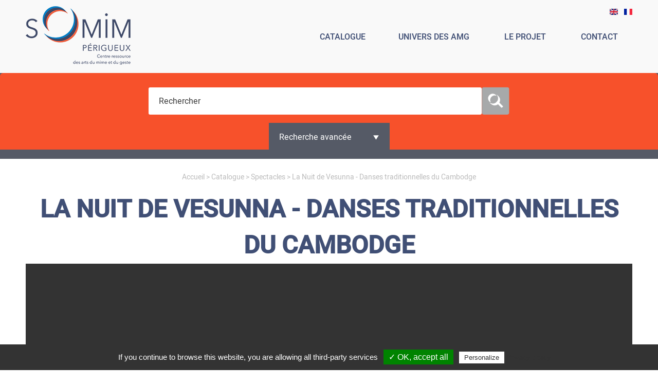

--- FILE ---
content_type: text/html; charset=utf-8
request_url: https://www.somim.fr/spectacles/la-nuit-de-vesunna-danses-traditionnelles-du-cambodge
body_size: 8547
content:
<!DOCTYPE html>

<html lang="fr" dir="ltr" prefix="content: http://purl.org/rss/1.0/modules/content/ dc: http://purl.org/dc/terms/ foaf: http://xmlns.com/foaf/0.1/ og: http://ogp.me/ns# rdfs: http://www.w3.org/2000/01/rdf-schema# sioc: http://rdfs.org/sioc/ns# sioct: http://rdfs.org/sioc/types# skos: http://www.w3.org/2004/02/skos/core# xsd: http://www.w3.org/2001/XMLSchema# rdf: http://www.w3.org/1999/02/22-rdf-syntax-ns# owl: http://www.w3.org/2002/07/owl#">

  <head>
    <!-- Google Tag Manager -->
    <!-- <script>(function(w,d,s,l,i){w[l]=w[l]||[];w[l].push({'gtm.start':
    new Date().getTime(),event:'gtm.js'});var f=d.getElementsByTagName(s)[0],
    j=d.createElement(s),dl=l!='dataLayer'?'&l='+l:'';j.async=true;j.src=
    'https://www.googletagmanager.com/gtm.js?id='+i+dl;f.parentNode.insertBefore(j,f);
    })(window,document,'script','dataLayer','GTM-K3W4KB8');</script> -->
    <!-- End Google Tag Manager -->

    <meta http-equiv="Content-Type" content="text/html; charset=utf-8" />
<link href="https://www.somim.fr/en/shows/la-nuit-de-vesunna-danses-traditionnelles-du-cambodge" rel="alternate" hreflang="en" />
<link href="https://www.somim.fr/spectacles/la-nuit-de-vesunna-danses-traditionnelles-du-cambodge" rel="alternate" hreflang="fr" />
<link rel="shortcut icon" href="https://www.somim.fr/sites/all/themes/somim/favicon.ico" type="image/vnd.microsoft.icon" />
<link rel="canonical" href="https://www.somim.fr/spectacles/la-nuit-de-vesunna-danses-traditionnelles-du-cambodge" />
<link rel="shortlink" href="https://www.somim.fr/node/825" />
<link rel="alternate" hreflang="x-default" href="https://www.somim.fr/spectacles/la-nuit-de-vesunna-danses-traditionnelles-du-cambodge" />
<link rel="alternate" hreflang="en" href="https://www.somim.fr/en/shows/la-nuit-de-vesunna-danses-traditionnelles-du-cambodge" />
    <title>La Nuit de Vesunna - Danses traditionnelles du Cambodge | SO MIM</title>
    <style type="text/css" media="all">
@import url("https://www.somim.fr/modules/system/system.base.css?ro2aa8");
@import url("https://www.somim.fr/modules/system/system.menus.css?ro2aa8");
@import url("https://www.somim.fr/modules/system/system.messages.css?ro2aa8");
@import url("https://www.somim.fr/modules/system/system.theme.css?ro2aa8");
</style>
<style type="text/css" media="all">
@import url("https://www.somim.fr/modules/comment/comment.css?ro2aa8");
@import url("https://www.somim.fr/modules/field/theme/field.css?ro2aa8");
@import url("https://www.somim.fr/modules/node/node.css?ro2aa8");
@import url("https://www.somim.fr/modules/search/search.css?ro2aa8");
@import url("https://www.somim.fr/modules/user/user.css?ro2aa8");
@import url("https://www.somim.fr/sites/all/modules/views/css/views.css?ro2aa8");
@import url("https://www.somim.fr/sites/all/modules/flickr/flickr.css?ro2aa8");
@import url("https://www.somim.fr/sites/all/modules/flickr/flickr_cc_icons_on_hover.css?ro2aa8");
@import url("https://www.somim.fr/sites/all/modules/flickr/flickr_cc_icons.css?ro2aa8");
</style>
<style type="text/css" media="all">
@import url("https://www.somim.fr/sites/all/modules/colorbox/styles/default/colorbox_style.css?ro2aa8");
@import url("https://www.somim.fr/sites/all/modules/ctools/css/ctools.css?ro2aa8");
@import url("https://www.somim.fr/modules/locale/locale.css?ro2aa8");
@import url("https://www.somim.fr/sites/all/modules/webform/css/webform.css?ro2aa8");
</style>
<style type="text/css" media="all">
@import url("https://www.somim.fr/sites/all/themes/somim/css/default.css?ro2aa8");
@import url("https://www.somim.fr/sites/all/themes/somim/css/normalize.css?ro2aa8");
@import url("https://www.somim.fr/sites/all/themes/somim/js/banner-rotator/css/banner-rotator.css?ro2aa8");
@import url("https://www.somim.fr/sites/all/themes/somim/css/font.css?ro2aa8");
@import url("https://www.somim.fr/sites/all/themes/somim/less/style.css?ro2aa8");
@import url("https://www.somim.fr/sites/all/themes/somim/less/style-responsive.css?ro2aa8");
</style>
    <script type="text/javascript" src="https://www.somim.fr/sites/all/modules/jquery_update/replace/jquery/1.10/jquery.min.js?v=1.10.2"></script>
<script type="text/javascript" src="https://www.somim.fr/misc/jquery-extend-3.4.0.js?v=1.10.2"></script>
<script type="text/javascript" src="https://www.somim.fr/misc/jquery-html-prefilter-3.5.0-backport.js?v=1.10.2"></script>
<script type="text/javascript" src="https://www.somim.fr/misc/jquery.once.js?v=1.2"></script>
<script type="text/javascript" src="https://www.somim.fr/misc/drupal.js?ro2aa8"></script>
<script type="text/javascript" src="https://www.somim.fr/sites/all/modules/admin_menu/admin_devel/admin_devel.js?ro2aa8"></script>
<script type="text/javascript" src="https://www.somim.fr/sites/all/modules/custom/tarteaucitroncustom/lib/tarteaucitron/tarteaucitron.js?ro2aa8"></script>
<script type="text/javascript" src="https://www.somim.fr/sites/default/files/languages/fr_NuXu0Gn6z5_oFeyoizF8fUYd7aXz8XGKMJKF1mG-slA.js?ro2aa8"></script>
<script type="text/javascript" src="https://www.somim.fr/sites/all/libraries/colorbox/jquery.colorbox-min.js?ro2aa8"></script>
<script type="text/javascript" src="https://www.somim.fr/sites/all/modules/colorbox/js/colorbox.js?ro2aa8"></script>
<script type="text/javascript" src="https://www.somim.fr/sites/all/modules/colorbox/styles/default/colorbox_style.js?ro2aa8"></script>
<script type="text/javascript" src="https://www.somim.fr/sites/all/modules/custom/tarteaucitroncustom/js/tarteaucitroncustom.js?ro2aa8"></script>
<script type="text/javascript" src="https://www.somim.fr/sites/all/modules/custom_search/js/custom_search.js?ro2aa8"></script>
<script type="text/javascript" src="https://www.somim.fr/sites/all/modules/webform/js/webform.js?ro2aa8"></script>
<script type="text/javascript" src="https://www.somim.fr/sites/all/themes/somim/js/build/modernizr.js?ro2aa8"></script>
<script type="text/javascript" src="https://www.somim.fr/sites/all/themes/somim/js/customFunctions.js?ro2aa8"></script>
<script type="text/javascript" src="https://www.somim.fr/sites/all/themes/somim/js/jquery-1.12.1.min.js?ro2aa8"></script>
<script type="text/javascript" src="https://www.somim.fr/sites/all/themes/somim/js/banner-rotator/js/jquery.banner-rotator.js?ro2aa8"></script>
<script type="text/javascript" src="https://www.somim.fr/sites/all/themes/somim/js/jqueryBasicSlider/bjqs-1.3.min.js?ro2aa8"></script>
<script type="text/javascript" src="https://www.somim.fr/sites/all/themes/somim/js/jquery.autocomplete.js?ro2aa8"></script>
<script type="text/javascript" src="https://www.somim.fr/sites/all/themes/somim/js/jquery.cookiesdirective.js?ro2aa8"></script>
<script type="text/javascript">
<!--//--><![CDATA[//><!--
jQuery.extend(Drupal.settings, {"basePath":"\/","pathPrefix":"","setHasJsCookie":0,"ajaxPageState":{"theme":"somim","theme_token":"ZQb9PmLCgg92fqf3K5mte7n0iV58XlGrSzdwHuWzc14","js":{"sites\/all\/modules\/jquery_update\/replace\/jquery\/1.10\/jquery.min.js":1,"misc\/jquery-extend-3.4.0.js":1,"misc\/jquery-html-prefilter-3.5.0-backport.js":1,"misc\/jquery.once.js":1,"misc\/drupal.js":1,"sites\/all\/modules\/admin_menu\/admin_devel\/admin_devel.js":1,"sites\/all\/modules\/custom\/tarteaucitroncustom\/lib\/tarteaucitron\/tarteaucitron.js":1,"public:\/\/languages\/fr_NuXu0Gn6z5_oFeyoizF8fUYd7aXz8XGKMJKF1mG-slA.js":1,"sites\/all\/libraries\/colorbox\/jquery.colorbox-min.js":1,"sites\/all\/modules\/colorbox\/js\/colorbox.js":1,"sites\/all\/modules\/colorbox\/styles\/default\/colorbox_style.js":1,"sites\/all\/modules\/custom\/tarteaucitroncustom\/js\/tarteaucitroncustom.js":1,"sites\/all\/modules\/custom_search\/js\/custom_search.js":1,"sites\/all\/modules\/webform\/js\/webform.js":1,"sites\/all\/themes\/somim\/js\/build\/modernizr.js":1,"sites\/all\/themes\/somim\/js\/customFunctions.js":1,"sites\/all\/themes\/somim\/js\/jquery-1.12.1.min.js":1,"sites\/all\/themes\/somim\/js\/banner-rotator\/js\/jquery.banner-rotator.js":1,"sites\/all\/themes\/somim\/js\/jqueryBasicSlider\/bjqs-1.3.min.js":1,"sites\/all\/themes\/somim\/js\/jquery.autocomplete.js":1,"sites\/all\/themes\/somim\/js\/jquery.cookiesdirective.js":1},"css":{"modules\/system\/system.base.css":1,"modules\/system\/system.menus.css":1,"modules\/system\/system.messages.css":1,"modules\/system\/system.theme.css":1,"modules\/comment\/comment.css":1,"modules\/field\/theme\/field.css":1,"modules\/node\/node.css":1,"modules\/search\/search.css":1,"sites\/all\/modules\/custom\/tarteaucitroncustom\/css\/style.css":1,"modules\/user\/user.css":1,"sites\/all\/modules\/views\/css\/views.css":1,"sites\/all\/modules\/flickr\/flickr.css":1,"sites\/all\/modules\/flickr\/flickr_cc_icons_on_hover.css":1,"sites\/all\/modules\/flickr\/flickr_cc_icons.css":1,"sites\/all\/modules\/colorbox\/styles\/default\/colorbox_style.css":1,"sites\/all\/modules\/ctools\/css\/ctools.css":1,"modules\/locale\/locale.css":1,"sites\/all\/modules\/webform\/css\/webform.css":1,"sites\/all\/themes\/somim\/css\/default.css":1,"sites\/all\/themes\/somim\/css\/normalize.css":1,"sites\/all\/themes\/somim\/js\/banner-rotator\/css\/banner-rotator.css":1,"sites\/all\/themes\/somim\/css\/font.css":1,"sites\/all\/themes\/somim\/less\/style.css":1,"sites\/all\/themes\/somim\/less\/style-responsive.css":1}},"colorbox":{"opacity":"0.85","current":"{current} sur {total}","previous":"\u00ab Pr\u00e9c.","next":"Suivant \u00bb","close":"Fermer","maxWidth":"98%","maxHeight":"98%","fixed":true,"mobiledetect":false,"mobiledevicewidth":"480px","file_public_path":"\/sites\/default\/files","specificPagesDefaultValue":"admin*\nimagebrowser*\nimg_assist*\nimce*\nnode\/add\/*\nnode\/*\/edit\nprint\/*\nprintpdf\/*\nsystem\/ajax\nsystem\/ajax\/*"},"userID":0,"custom_search":{"form_target":"_self","solr":0},"urlIsAjaxTrusted":{"\/spectacles\/la-nuit-de-vesunna-danses-traditionnelles-du-cambodge":true},"swflang":"fr"});
//--><!]]>
</script>
    <meta name="viewport" content="width=device-width, initial-scale=1.0, maximum-scale=1.0, user-scalable=0" />

    <script src="https://npmcdn.com/leaflet@1.0.0-rc.3/dist/leaflet.js"></script>
    <link rel="stylesheet" href="https://npmcdn.com/leaflet@1.0.0-rc.3/dist/leaflet.css" />

    <!-- Slider Video  -->
    <script src="https://www.somim.fr/sites/all/themes/somim/js/jquery.bxslider/jquery.bxslider.js"></script>
    <script src="https://www.somim.fr/sites/all/themes/somim/js/jquery.bxslider/plugins/jquery.fitvids.js"></script>
    <link rel="stylesheet" href="https://www.somim.fr/sites/all/themes/somim/js/jquery.bxslider/jquery.bxslider.css" />

    <!-- Load Esri Leaflet from CDN -->
    <!-- <script src="https://unpkg.com/esri-leaflet@2.0.4"></script> -->
        
  </head>

  <body class="html not-front not-logged-in no-sidebars page-node page-node- page-node-825 node-type-spectacle i18n-fr role-anonymous-user with-subnav page-spectacles-la-nuit-de-vesunna-danses-traditionnelles-du-cambodge section-spectacles" >
    <!-- Google Tag Manager (noscript) -->
    <!-- <noscript><iframe src="https://www.googletagmanager.com/ns.html?id=GTM-K3W4KB8"
    height="0" width="0" style="display:none;visibility:hidden"></iframe></noscript> -->
    <!-- End Google Tag Manager (noscript) -->

    <div id="skip">
      <a href="#content">Jump to Navigation</a>
    </div>

    <!-- <div class="temp_block" style="text-align: center;background-color: #f7512b;color:#fff;position: relative;z-index: 2;">
      <h3 style="font-weight: normal;"></h3>
    </div> -->


        <div id="page" class="page with-navigation">

  <!-- ______________________ HEADER _______________________ -->

  


<!-- ______________________ HEADER _______________________ -->
  
  <header id="header">
   
    <div class="container-header-top">
      <div class="align-content">

        <!-- LOGO -->
                  <a href="/" title="SO MIM" rel="home" id="logo">
            <img src="https://www.somim.fr/sites/all/themes/somim/images/logo-somim-baseline-bleu.png" alt="SO MIM"/>
          </a>
        
        <!-- SLOGAN
                  <div id="site-slogan">Centre Ressource <br>des Arts du Mime &amp; du Geste</div>
         -->
        
        <!-- MENU PRINCIPAL -->
                  <div id="header-region">
            <!-- BOUTON CLOSE RESMONSIVE MENU -->
            <span class="fermeture-menu-resp"><img src="https://www.somim.fr/sites/all/themes/somim/images/close.png" alt="Fermeture menu responsive"/></span>
              <div id="block-system-main-menu" class="block clearfix block-system ">
  <div class="block-inner">

            

    <div class="content" >
      <ul class="menu"><li class="first leaf catalogue mid-753"><a href="/catalogue/spectacles" title="">Catalogue</a></li>
<li class="leaf univers-des-amg mid-1110"><a href="/univers-des-amg/definition-des-arts-du-mime-et-du-geste">Univers des amg</a></li>
<li class="leaf le-projet mid-534"><a href="/le-projet">Le projet</a></li>
<li class="last leaf contact mid-1138"><a href="/contact">Contact</a></li>
</ul>    </div>

  </div>
</div> <!-- /block-inner /block --><div id="block-locale-language" class="block clearfix block-locale ">
  <div class="block-inner">

            

    <div class="content" >
      <ul class="language-switcher-locale-url"><li class="en first"><a href="/en/shows/la-nuit-de-vesunna-danses-traditionnelles-du-cambodge" class="language-link" xml:lang="en" hreflang="en" title="La Nuit de Vesunna - Danses traditionnelles du Cambodge"><img class="language-icon" typeof="foaf:Image" src="https://www.somim.fr/sites/all/modules/languageicons/flags/en.png" width="16" height="12" alt="English" title="English" /></a></li>
<li class="fr last active"><a href="/spectacles/la-nuit-de-vesunna-danses-traditionnelles-du-cambodge" class="language-link active" xml:lang="fr" hreflang="fr" title="La Nuit de Vesunna - Danses traditionnelles du Cambodge"><img class="language-icon" typeof="foaf:Image" src="https://www.somim.fr/sites/all/modules/languageicons/flags/fr.png" width="16" height="12" alt="Français" title="Français" /></a></li>
</ul>    </div>

  </div>
</div> <!-- /block-inner /block -->          </div>
                <!-- BOUTON CLOSE RESMONSIVE MENU -->
        <span class="bouton-menu-resp"><img src="https://www.somim.fr/sites/all/themes/somim/images/hamburger.png" alt="Bouton menu responsive"/></span>
      </div>
    </div>

    <!-- RECHERCHE HEADER -->
          <div class="container-header-bottom">
        <div class="align-content">
          <div id="sous-header-region">
              <div id="block-block-6" class="block clearfix block-block ">
  <div class="block-inner">

            

    <div class="content" >
      <form accept-charset="UTF-8" action="#" id="recherche-catalogue" method="get">
        <div class="ui-widget">
          <input class="form-text" id="mots-recherches" maxlength="128" name="title" placeholder="Rechercher" size="30" type="text" value="" />
          <input class="form-text" id="description" name="field_description_value" type="hidden" value="" />
          <input class="form-text" id="custom-catalogue-search" name="custom-catalogue-search" type="hidden" value="true" />
          <!-- <input alt="" class="custom-search-button form-submit" id="edit-submit" src="https://www.somim.fr/sites/all/themes/somim/images/deco/loupe-recherche-catalogue.png" type="image" /> -->
          <a id="search-link" href="https://www.somim.fr/search/node/"> <img src="https://www.somim.fr/sites/all/themes/somim/images/deco/loupe-recherche-catalogue.png" alt="rechercher"></a>
        </div>
        <span id="recherche-avancee">Recherche avancée<span class="fleche"></span></span>
        <ul id="liste-contenus-catalogue">
          <li><input type="radio" name="contenu-catalogue" id="contenu-catalogue-spectacles" value="catalogue/spectacles"> <label for="contenu-catalogue-spectacles" class="option">Cartographie des spectacles</label></li>
          <li><input type="radio" name="contenu-catalogue" id="contenu-catalogue-compagnies" value="catalogue/compagnies"> <label for="contenu-catalogue-compagnies" class="option">Compagnies</label></li>
          <li><input type="radio" name="contenu-catalogue" id="contenu-catalogue-artistes" value="catalogue/artistes"> <label for="contenu-catalogue-artistes" class="option">Artistes</label></li>
          <li><input type="radio" name="contenu-catalogue" id="contenu-catalogue-dossiers" value="catalogue/dossiers-thematiques"> <label for="contenu-catalogue-dossiers" class="option">Dossiers thématiques</label></li>
          <li><input type="radio" name="contenu-catalogue" id="contenu-catalogue-publications" value="catalogue/publications"> <label for="contenu-catalogue-publications" class="option">Publications</label></li>
          <li><input type="radio" name="contenu-catalogue" id="contenu-catalogue-conferences" value="catalogue/conferences-et-forums"> <label for="contenu-catalogue-conferences" class="option">Conférences et forums</label></li>
          <li> <a id="deselect-catalogue" href="#">Désélectionner</a></li>
        </ul>
       
        <!-- <a class="lien-catalogue" href="https://www.somim.fr/catalogue/spectacles">Accéder au catalogue</a> -->
      </form>
    </div>

  </div>
</div> <!-- /block-inner /block -->          </div>
        </div>
      </div>
      </header> <!-- /header -->
  <!-- <a href="http://localhost/somim/jai-une-question">J'ai une question</a> -->

  
  
<!--       <nav id="navigation" class="menu with-primary">
      <div class="container">
        <ul id="primary" class="main-menu"><li class="menu-753 first"><a href="/catalogue/spectacles" title="">Catalogue</a></li>
<li class="menu-1110"><a href="/univers-des-amg/definition-des-arts-du-mime-et-du-geste">Univers des amg</a></li>
<li class="menu-534"><a href="/le-projet">Le projet</a></li>
<li class="menu-1138 last"><a href="/contact">Contact</a></li>
</ul>              </div>
    </nav> navigation -->
  <!--   -->

  <!-- ______________________ MAIN _______________________ -->
  
  <div id="main">
    <h2 class="element-invisible">Vous êtes ici</h2><div class="breadcrumb"><a href="/">Accueil</a> > <a href="/catalogue/spectacles">Catalogue</a> > <a href="/catalogue/spectacles">Spectacles</a> > La Nuit de Vesunna - Danses traditionnelles du Cambodge</div>    <div class="container container-content-page container-content-spectacle">
      <section id="content">
  
                      <div id="content-header">
              
              
                              <!-- <h1 class="title">La Nuit de Vesunna - Danses traditionnelles du Cambodge</h1> -->
                            
              <!-- Custom title -->
                              <h1 class="title">La Nuit de Vesunna - Danses traditionnelles du Cambodge</h1>
              
                                          
              
              
           </div>  <!-- /#content-header -->
          
          <div id="content-area">
                          


<article class="node node-spectacle node-odd" data-nid="825" >

      <header>
                  <span property="dc:title" content="La Nuit de Vesunna - Danses traditionnelles du Cambodge" class="rdf-meta element-hidden"></span><span property="sioc:num_replies" content="0" datatype="xsd:integer" class="rdf-meta element-hidden"></span>
              <!-- <div class="submitted"> -->
                            <!-- </div> -->
      
          </header>
  
  <div class="content">

    <div id="bloc-infos-spectacle" class="align-content clearfix">
              <div id="video-spectacle">
                        <iframe src="https://player.vimeo.com/video/254694197?color=F6A704&title=0&portrait=0&byline=0" width="1180" height="660" frameborder="0" title="0" webkitAllowFullScreen mozallowfullscreen allowFullScreen></iframe>
                      
        </div>
            <div class="block-left">        
        <div id="details-spectacle">
          <ul>
                                      <li id="origine">Cambodge</li>
                                       <li id="public">Tout public</li>
                                      <li id="vues">1412 vues</li>
                      </ul>         
        </div>
        <!-- <div id="titre-spectacle">
            <h2>La Nuit de Vesunna - Danses traditionnelles du Cambodge</h2>
        </div> -->
        <div id="compagnie-artistes-spectacle">
          <p>
            Cie Cabaret des Oiseaux          </p>  
        </div>
        <div id="description-spectacle">
          <div id="resume">Un spectacle de danses Cambodgiennes empli de poésie et de traditions. </div><p>Hautes en couleurs et avec des costumes éblouissants (4 heures pour les coudre sur le corps des danseurs), Les danses de tradition classique du Cambodge mêlent personnages humains, animaliers et magiciens. Les danseurs sont éduqués, transformés pour atteindre un idéal de souplesse et dessiner la poésie savante du langage des mains. Ensemble de figures en perpétuel mouvement, les gestes sont très élaborés, codifiés, exécutés le plus souvent avec lenteur.</p><p><br />Depuis plus d&rsquo;un millénaire, les artistes khmers ont développé un théâtre dansé né des rituels sacrés. Au fil des siècles, de nombreuses légendes royales les ont parés de récits épiques. Le Bouddhisme Theravada, sur un fond de culte rendu aux esprits des lieux, anciennement ordonnancé par le Brahmanisme, ancre cet art sacré dans le quotidien d&rsquo;aujourd&rsquo;hui.</p><p><br />Désormais rétabli, après des années de conflits meurtriers et un génocide, le théâtre dansé cambodgien révèle toute sa beauté plastique extravagante, ses personnages prodigieux et fait partager l&rsquo;émotion d&rsquo;un héritage sacré : le Ballet Royal, devenu l&rsquo;un des chefs d&rsquo;œuvre du patrimoine mondial de l&rsquo;humanité (Classement Unesco 2003).</p>        </div>
      </div>
      <div class="block-right">
                  <div id="distribution-spectacle">
            <h2>Distribution et mentions légales<!--Distribution et mentions l&eacute;gales--></h2>
            <p><strong>PROGR 1</strong> : Bounsoung, Hanuman et Sovann Maccha<br /><strong>PROGR 2</strong> : Hanuman Battambang, Moni Mekahala et Ream Eyso<br /><strong>Première danseuse, rôle de Neang (rôle féminin)</strong>&nbsp;: Mam Kanika<br /><strong>Première danseuse, rôle de Nearung (rôle masculin) et Yeak (géant)</strong>&nbsp;: Chhim Borena<br /><strong>Premier danseur, rôle de Sva (singe) et de Yeak (géant) :</strong> Leng Santha<br /><strong>Crédit photos</strong> : Maurice Melliet</p>          </div>
        
                   <div id="plus-infos-spectacle">
            <h2>Plus d'infos</h2>
            <ul>
                                            <li><strong>Lieu de captation<!-- Lieu de captation --> : </strong> Musée Vesunna</li>
                                            <li><strong>Collection : </strong>Mimos 2010</li>
                            
            </ul>
            
          </div>
        
      </div>
    </div>
  

    

      </div> <!-- /content -->



  
      <div class="links">
      <ul class="links inline"><li class="translation_en first last"><a href="/en/shows/la-nuit-de-vesunna-danses-traditionnelles-du-cambodge" title="La Nuit de Vesunna - Danses traditionnelles du Cambodge" class="translation-link" xml:lang="en" hreflang="en"><img class="language-icon" typeof="foaf:Image" src="https://www.somim.fr/sites/all/modules/languageicons/flags/en.png" width="16" height="12" alt="English" title="English" /></a></li>
</ul>    </div> <!-- /links -->
  
  </article> <!-- /article #node -->

 
  <!-- Partage réseaux -->
  <div class="partage-contenu align-content">  
    <ul>
      <li><h3>Partager<!-- Partager --></h3></li>
      <li class="fb">         
        <a href="https://www.facebook.com/sharer/sharer.php?quote=Découvrez &ldquo;La Nuit de Vesunna - Danses traditionnelles du Cambodge&rdquo; de SO MIM, Centre Ressource des Arts du Mime et du Geste : https://www.somim.fr/spectacles/la-nuit-de-vesunna-danses-traditionnelles-du-cambodge%0D%0ACe contenu vous intéresse ? Alors venez en découvrir d&#39;autres sur SO MIM https://www.somim.fr&u=https://www.somim.fr/spectacles/la-nuit-de-vesunna-danses-traditionnelles-du-cambodge" target="_blank" title="Partager sur Facebook">
          <img src="https://www.somim.fr/sites/all/themes/somim/images/deco/facebook.png" alt="Partager sur Facebook">
        </a>
      </li>          
      <li class="tw">
        <a href="https://twitter.com/intent/tweet?text=Découvrez &ldquo;La Nuit de Vesunna - Danses traditionnelles du Cambodge&rdquo; de SO MIM, Centre Ressource des Arts du Mime et du Geste : https://www.somim.fr/spectacles/la-nuit-de-vesunna-danses-traditionnelles-du-cambodge%0D%0ACe contenu vous intéresse ? Alors venez en découvrir d&#39;autres sur SO MIM https://www.somim.fr" target="_blank" title="Partager sur Twitter">
          <img src="https://www.somim.fr/sites/all/themes/somim/images/deco/twitter.png" alt="Partager sur Twitter">
        </a>
      </li>
      <li class="mailMe">
        <a title="Envoyer par mail" href="mailto:?subject=La Nuit de Vesunna - Danses traditionnelles du Cambodge - SO MIM&body=Découvrez &ldquo;La Nuit de Vesunna - Danses traditionnelles du Cambodge&rdquo; de SO MIM, Centre Ressource des Arts du Mime et du Geste : https://www.somim.fr/spectacles/la-nuit-de-vesunna-danses-traditionnelles-du-cambodge%0D%0ACe contenu vous intéresse ? Alors venez en découvrir d&#39;autres sur SO MIM https://www.somim.fr">
          <img src="https://www.somim.fr/sites/all/themes/somim/images/deco/mail.png" alt="Partager par Email">
        </a>
      </li>
    </ul>
  </div><!-- /partage-contenu -->
<div id="block-block-16" class="block clearfix block-block ">
  <div class="block-inner">

            

    <div class="content" >
      <div id="lien-je-signale"><a class="lien-fond-jaune" href="../signaler-ou-ajouter-un-complement">Ajouter un complément ou signaler une erreur</a></div>
    </div>

  </div>
</div> <!-- /block-inner /block -->    
    <!-- PHOTOS -->
    <!-- END PHOTOS -->
      <!-- BLOC CONTENUS ASSOCIES -->
    <!-- END IF --> 
  <!-- END IF -->  
<!-- CONTENUS SUGGERES -->
   
    <div id="bloc-contenus-suggeres">
      <div class="block-inner align-content">
        <h2 class="block-title">Contenus suggérés</h2>       
          <ul>               
                          <li class="contenu contenu-suggere contenu-spectacle contenu-suggere-spectacle contenu-suggere-spectacle-827">
                <div class="image-contenu image-contenu-spectacle image-contenu-suggere-spectacle">
                  <a href="/spectacles/la-nuit-de-vesunna-mohini-attam"><img typeof="foaf:Image" src="https://www.somim.fr/sites/default/files/styles/miniatures_catalogue_280x167/public/cat-ph_2010_mohiniattam_cieprana_cmauricemelliet_06.jpg?itok=0fxld3K5" width="280" height="167" alt="" /></a>                </div>
                               
                  <div class="origine-contenu origine-contenu-spectacle origine-contenu-spectacle origine-contenu-suggere-spectacle">
                    <div class="field-content">
                                             
                      Inde                   
                    </div>
                  </div>
                                <div class="media-contenu media-contenu-spectacle media-contenu-suggere-spectacle">
                                                                                <div class="video-contenu video-contenu-spectacle video-contenu-suggere-spectacle">
                        <span class="field-content">
                          <span class="picto-video" title="Vidéos"></span>
                        </span>
                      </div>
                                                                          </div>
                <div class="titre-contenu titre-contenu-spectacle titre-contenu-suggere-spectacle">
                  <a href="/spectacles/la-nuit-de-vesunna-mohini-attam">La Nuit de Vesunna - Mohini Attam</a>                </div>
                
                                                
                <div class="compagnie-contenu compagnie-contenu-spectacle compagnie-contenu-suggere-spectacle">
                  Cie Prana                </div>
                <div class="details-contenu details-contenu-spectacle details-contenu-suggere-spectacle"></div>
                <div class="resume-contenu resume-contenu-spectacle resume-contenu-suggere-spectacle">
                  <p>Autrefois dansé dans l’enceinte des temples puis dans les cours princières, le Mohini Attam s’enracine dans la tradition indienne classique des danses sacrées, comme dans la tradition populaire des danses collectives rituelles.</p>                </div>
                <div class="voir-contenu voir-contenu-spectacle voir-contenu-suggere-spectacle">
                  <a href="/spectacles/la-nuit-de-vesunna-mohini-attam">Voir</a>                                  </div>
              </li>
                          <li class="contenu contenu-suggere contenu-spectacle contenu-suggere-spectacle contenu-suggere-spectacle-829">
                <div class="image-contenu image-contenu-spectacle image-contenu-suggere-spectacle">
                  <a href="/spectacles/la-nuit-de-vesunna-kathakali"><img typeof="foaf:Image" src="https://www.somim.fr/sites/default/files/styles/miniatures_catalogue_280x167/public/2010_kathakali_0.png?itok=R1c2_GD7" width="280" height="167" alt="" /></a>                </div>
                               
                  <div class="origine-contenu origine-contenu-spectacle origine-contenu-spectacle origine-contenu-suggere-spectacle">
                    <div class="field-content">
                                             
                      Inde                   
                    </div>
                  </div>
                                <div class="media-contenu media-contenu-spectacle media-contenu-suggere-spectacle">
                                                                                <div class="video-contenu video-contenu-spectacle video-contenu-suggere-spectacle">
                        <span class="field-content">
                          <span class="picto-video" title="Vidéos"></span>
                        </span>
                      </div>
                                                                          </div>
                <div class="titre-contenu titre-contenu-spectacle titre-contenu-suggere-spectacle">
                  <a href="/spectacles/la-nuit-de-vesunna-kathakali">La Nuit de Vesunna - Kathakali</a>                </div>
                
                                                
                <div class="compagnie-contenu compagnie-contenu-spectacle compagnie-contenu-suggere-spectacle">
                  Cie Prana                </div>
                <div class="details-contenu details-contenu-spectacle details-contenu-suggere-spectacle"></div>
                <div class="resume-contenu resume-contenu-spectacle resume-contenu-suggere-spectacle">
                  <p>Le Kathakali est le théâtre dansé de la région du Kerala, dans le sud de l’Inde.</p>                </div>
                <div class="voir-contenu voir-contenu-spectacle voir-contenu-suggere-spectacle">
                  <a href="/spectacles/la-nuit-de-vesunna-kathakali">Voir</a>                                  </div>
              </li>
                          <li class="contenu contenu-suggere contenu-spectacle contenu-suggere-spectacle contenu-suggere-spectacle-831">
                <div class="image-contenu image-contenu-spectacle image-contenu-suggere-spectacle">
                  <a href="/spectacles/la-nuit-de-vesunna-theatre-no"><img typeof="foaf:Image" src="https://www.somim.fr/sites/default/files/styles/miniatures_catalogue_280x167/public/cat-ph_2010_theatreno_shirodaimon_cmauricemelliet_03.jpg?itok=GiukKf3h" width="280" height="167" alt="" /></a>                </div>
                               
                  <div class="origine-contenu origine-contenu-spectacle origine-contenu-spectacle origine-contenu-suggere-spectacle">
                    <div class="field-content">
                                             
                      Japon                   
                    </div>
                  </div>
                                <div class="media-contenu media-contenu-spectacle media-contenu-suggere-spectacle">
                                                                                <div class="video-contenu video-contenu-spectacle video-contenu-suggere-spectacle">
                        <span class="field-content">
                          <span class="picto-video" title="Vidéos"></span>
                        </span>
                      </div>
                                                                          </div>
                <div class="titre-contenu titre-contenu-spectacle titre-contenu-suggere-spectacle">
                  <a href="/spectacles/la-nuit-de-vesunna-theatre-no"> La Nuit de Vesunna - Théâtre Nô</a>                </div>
                
                                                  <div class="artiste-contenu artiste-contenu-spectacle artiste-contenu-suggere-spectacle" style="padding: 5px 10px 0 10px;color: #f7a801;font-size: 13px;">
                      <span>Shiro Daimon</span>
                  </div>
                                
                <div class="compagnie-contenu compagnie-contenu-spectacle compagnie-contenu-suggere-spectacle">
                                  </div>
                <div class="details-contenu details-contenu-spectacle details-contenu-suggere-spectacle"></div>
                <div class="resume-contenu resume-contenu-spectacle resume-contenu-suggere-spectacle">
                  <p>Art théâtral rituel lié au shintoïsme, le Nô est à l’origine une invocation aux dieux sous forme de danses.</p>                </div>
                <div class="voir-contenu voir-contenu-spectacle voir-contenu-suggere-spectacle">
                  <a href="/spectacles/la-nuit-de-vesunna-theatre-no">Voir</a>                                  </div>
              </li>
                          <li class="contenu contenu-suggere contenu-spectacle contenu-suggere-spectacle contenu-suggere-spectacle-833">
                <div class="image-contenu image-contenu-spectacle image-contenu-suggere-spectacle">
                  <a href="/spectacles/la-nuit-de-vesunna-danses-et-musiques-traditionnelles-du-senegal"><img typeof="foaf:Image" src="https://www.somim.fr/sites/default/files/styles/miniatures_catalogue_280x167/public/2010_collectifcricao.png?itok=EWhroQmn" width="280" height="167" alt="" /></a>                </div>
                               
                  <div class="origine-contenu origine-contenu-spectacle origine-contenu-spectacle origine-contenu-suggere-spectacle">
                    <div class="field-content">
                                             
                      Sénégal                   
                    </div>
                  </div>
                                <div class="media-contenu media-contenu-spectacle media-contenu-suggere-spectacle">
                                                                                <div class="video-contenu video-contenu-spectacle video-contenu-suggere-spectacle">
                        <span class="field-content">
                          <span class="picto-video" title="Vidéos"></span>
                        </span>
                      </div>
                                                                          </div>
                <div class="titre-contenu titre-contenu-spectacle titre-contenu-suggere-spectacle">
                  <a href="/spectacles/la-nuit-de-vesunna-danses-et-musiques-traditionnelles-du-senegal">La Nuit de Vesunna - Danses et musiques  traditionnelles du Sénégal</a>                </div>
                
                                                
                <div class="compagnie-contenu compagnie-contenu-spectacle compagnie-contenu-suggere-spectacle">
                  Collectif Cricao                </div>
                <div class="details-contenu details-contenu-spectacle details-contenu-suggere-spectacle"></div>
                <div class="resume-contenu resume-contenu-spectacle resume-contenu-suggere-spectacle">
                  <p>Un spectacle où se mêlent danse et musique traditionnelles sénégalaises.</p>                </div>
                <div class="voir-contenu voir-contenu-spectacle voir-contenu-suggere-spectacle">
                  <a href="/spectacles/la-nuit-de-vesunna-danses-et-musiques-traditionnelles-du-senegal">Voir</a>                                  </div>
              </li>
                      </ul>  
      </div>
    </div><!-- CONTENUS SUGGERES -->
            </div>

          
      </section> <!-- /content-inner /content -->
    
       <!-- /sidebar-first -->

       <!-- /sidebar-second -->
    </div>
  </div> <!-- /main -->

  <!-- ______________________ FOOTER _______________________ -->

  
<footer id="footer">

  <!-- MENU FOOTER & LOGOS -->
      <div class="pre_footer_overlay">
    </div>
    <div class="container-pre_footer">
      <div class="align-content">
          <div id="block-block-2" class="block clearfix block-block ">
  <div class="block-inner">

            

    <div class="content" >
      <div class="footer-block" id="un-projet-de">
<p> </p>
<p style="text-align: center;"><span class="block-title">Un projet de</span></p>
<p style="text-align: center;"><a href="https://perigueux.fr/" target="_blank"><img alt="" src="/sites/default/files/logo_ville_perigueux-bw.png" style="width: 64px; height: 60px;" /></a><a href="https://www.odyssee-perigueux.fr/"><img alt="" src="/sites/default/files/logo_ody_2015-bw.png" style="width: 158px; height: 60px;" /></a><a href="http://www.perigueux-mediatheque.fr/" target="_blank"><img alt="" src="/sites/default/files/logo_mediatheque_pf.png" style="width: 162px; height: 57px;" /></a></p>
</div>
<div class="footer-block" id="soutenu-par">
<p> </p>
<p style="text-align: center;"><span class="block-title">Soutenu par</span></p>
<p style="text-align: center;"><a href="https://www.nouvelle-aquitaine.fr/"><img alt="" height="50" src="/sites/default/files/logo_region_nouvelle-aquitaine-bw.png" width="139" /></a><a href="http://aquitaine.culture.gouv.fr/" target="_blank"><img alt="" src="/sites/default/files/logo_drac-bw.png" style="height: 78px; width: 124px;" /></a><a href="https://www.dordogne.fr/" target="_blank"><img alt="" height="50" src="/sites/default/files/logo-cd-24-bw.png" width="125" /></a></p>
</div>
    </div>

  </div>
</div> <!-- /block-inner /block --><div id="block-webform-client-block-88" class="block clearfix block-webform ">
  <div class="block-inner">

            

    <div class="content" >
      <form class="webform-client-form webform-client-form-88" action="/spectacles/la-nuit-de-vesunna-danses-traditionnelles-du-cambodge" method="post" id="webform-client-form-88" accept-charset="UTF-8"><div><div  class="form-item webform-component webform-component-email webform-component--recevez-la-newsletter">
  <label for="edit-submitted-recevez-la-newsletter">Recevez la newsletter <span class="form-required" title="Ce champ est requis.">*</span></label>
 <input required="required" class="email form-text form-email required" placeholder="Votre email..." type="email" id="edit-submitted-recevez-la-newsletter" name="submitted[recevez_la_newsletter]" size="60" />
</div>
<input type="hidden" name="details[sid]" />
<input type="hidden" name="details[page_num]" value="1" />
<input type="hidden" name="details[page_count]" value="1" />
<input type="hidden" name="details[finished]" value="0" />
<input type="hidden" name="form_build_id" value="form-ZF1gbbTmrxS6O9WYWYJu0eGLhGjqw_UfiC7bMwvMp2I" />
<input type="hidden" name="form_id" value="webform_client_form_88" />
<div class="form-actions"><input class="webform-submit button-primary form-submit" type="submit" name="op" value="ok" /></div></div></form>    </div>

  </div>
</div> <!-- /block-inner /block -->      </div>
    </div>
    
  <!-- MENU BAS DE PAGE -->
      <div class="container-footer">
      <div class="align-content">
          <div id="block-menu-menu-menu-bas-de-page" class="block clearfix block-menu ">
  <div class="block-inner">

            

    <div class="content" >
      <ul class="menu"><li class="first leaf contact mid-629"><a href="/contact" title="">Contact</a></li>
<li class="leaf plan-du-site mid-630"><a href="/plan-du-site" title="">Plan du site</a></li>
<li class="leaf mentions-l-gales mid-632"><a href="/mentions-legales" title="">Mentions légales</a></li>
<li class="leaf cgu mid-633"><a href="/conditions-generales-d-utilisation" title="">CGU</a></li>
<li class="last leaf donn-es-personnelles- mid-3038"><a href="https://www.somim.fr/donnees-personnelles" title="">Données personnelles </a></li>
</ul>    </div>

  </div>
</div> <!-- /block-inner /block -->        <!-- <span id="signature"><a href="http://www.mediacrossing.fr" rel="nofollow">//mediacrossing:</a></span> -->
      </div>
    </div>
    

</footer> <!-- /footer -->  

</div> <!-- /page -->
      </body>

  </html>

--- FILE ---
content_type: text/css
request_url: https://www.somim.fr/sites/all/themes/somim/less/style-responsive.css?ro2aa8
body_size: 5152
content:
@media screen and (min-width:1180px){#header .bouton-menu-resp{display:none !important}#header .fermeture-menu-resp{display:none !important}#header #block-system-main-menu{display:block !important}}@media screen and (max-width:1179px){body.section-univers-des-amg .field-name-body img{max-width:100%;height:auto !important;margin:20px 0 !important}body.section-univers-des-amg .field-name-body table{margin:auto}body.section-univers-des-amg .field-name-body table tbody tr td{width:100%;display:block}body.section-univers-des-amg .field-name-body table tbody tr td img{max-width:100%;height:auto !important;margin:20px auto !important}body{width:100%;min-width:100%}body .none{display:none}body .align-content{display:inline-block;margin:0;width:100%}body #header .container-header-top{height:200px;padding:0;position:relative;display:inline-block;width:100%}body #header .container-header-top #block-menu-menu-menu-principal-responsive{display:none;position:absolute;z-index:9999;left:0;top:110px;width:100%;padding:40px 0;background-color:#f4f4f4}body #header .container-header-top #block-menu-menu-menu-principal-responsive ul.menu{display:block;width:434px;margin:0 auto}body #header .container-header-top #block-menu-menu-menu-principal-responsive ul.menu li{list-style:none;float:left;width:49.5%;box-sizing:border-box;-moz-box-sizing:border-box;-webkit-box-sizing:border-box;border:1px solid #949494;margin:0}body #header .container-header-top #block-menu-menu-menu-principal-responsive ul.menu li a{display:inline-block;width:100%;padding-top:75px;height:75px;text-align:center;color:#000;font-size:120%;text-transform:uppercase}body #header .container-header-top .align-content{height:200px}body #header .container-header-top .align-content #logo{display:-webkit-inline-box;display:-ms-inline-flexbox;display:inline-flex;-webkit-box-align:center;-ms-flex-align:center;align-items:center;position:inherit !important;height:140px;margin:30px 15px;vertical-align:top}body #header .container-header-top .align-content #site-slogan{float:none !important;display:-webkit-inline-box;display:-ms-inline-flexbox;display:inline-flex;-webkit-box-align:center;-ms-flex-align:center;align-items:center;position:inherit !important;height:140px;margin:30px 15px;vertical-align:top}body #header .container-header-top #block-search-form{display:none;position:absolute;bottom:-70vh;z-index:99;margin:auto;left:0;right:0;width:89%;text-align:center}body #header .container-header-top #block-system-main-menu{display:none;width:100%;height:calc(100vh - 200px);margin:0;background-image:none !important;background-color:#000;background-position:center;z-index:1;background-size:cover;margin-top:0 !important}body #header .container-header-top #block-system-main-menu .menu{display:-webkit-box;display:-ms-flexbox;display:flex;-ms-flex-wrap:wrap;flex-wrap:wrap;width:90%;background-color:rgba(255,255,255,0.18);text-align:center;margin:auto;height:calc(100vh - 270px)}body #header .container-header-top #block-system-main-menu .menu li{margin:0 !important;-webkit-box-sizing:border-box;box-sizing:border-box;-webkit-box-flex:1;-ms-flex:1 1 50%;flex:1 1 50%;border:1px solid #fff;display:-webkit-box;display:-ms-flexbox;display:flex;-webkit-box-align:center;-ms-flex-align:center;align-items:center;-webkit-box-pack:center;-ms-flex-pack:center;justify-content:center;position:relative;padding:0}body #header .container-header-top #block-system-main-menu .menu li a{color:#fff;display:block;position:absolute;height:100%;width:100%;left:0;top:0}body #header .container-header-top #block-system-main-menu .menu li a span{vertical-align:middle;width:100%;height:24px;position:absolute;left:0;top:0;bottom:0;margin:auto;color:#fff}body #header .container-header-top .bouton-menu-resp{display:inline-block;height:44px}body #header .container-header-top .fermeture-menu-resp{cursor:pointer;display:none;position:absolute;right:30px;top:60px;width:32px}body #header .container-header-top .fermeture-menu-resp img{float:right}body #header .container-header-top #block-locale-language{right:20px !important;top:12px !important}body #page-front #main .bloc-description-somim .block-inner{width:100%}body #page-front #main .bloc-actualites-accueil .block-inner{width:100%}body #page-front #main .bloc-actualites-accueil .block-inner .view-actualite{padding:0 20px}body #page-front #main .bloc-actualites-accueil .block-inner .item-list ul li{width:calc(100% / 3 - 8px)}body #page-front #main .bloc-actualites-accueil .block-inner .item-list ul li .views-field-field-image-une{height:auto;margin-bottom:10px}body #page-front #main .bloc-actualites-accueil .block-inner .item-list ul li .views-field-field-image-une .field-content{text-align:center}body #page-front #main .bloc-actualites-accueil .block-inner .item-list ul li .views-field-field-image-une .field-content img{width:100%;height:auto}body #page-front #main .bloc-actualites-accueil .block-inner .item-list ul li{min-height:670px}body #page-front #main #container-sliders-area #content-sliders-area{width:100%;-webkit-box-sizing:content-box;box-sizing:content-box;left:0;margin-left:0}body #page-front #main #mapid{height:500px}body .container-content-page{width:100%}body.section-catalogue .view-spectacles,body.section-actualites-agenda .view-spectacles,body.section-catalogue .view-compagnies,body.section-actualites-agenda .view-compagnies,body.section-catalogue .view-artistes,body.section-actualites-agenda .view-artistes,body.section-catalogue .view-publication,body.section-actualites-agenda .view-publication,body.section-catalogue .view-actualite,body.section-actualites-agenda .view-actualite,body.section-catalogue .view-agenda,body.section-actualites-agenda .view-agenda,body.section-catalogue .view-annuaire,body.section-actualites-agenda .view-annuaire{padding:0 15px;-webkit-box-sizing:border-box;box-sizing:border-box}body .view-catalogue .view-container .view-content{width:calc(100% - 250px)}body .view-catalogue .view-container .view-content .item-list ul li{width:calc(100% / 2 - 3em);margin:0 .4em 3.25em .4em;padding:0 15px}body .view-catalogue .view-container .view-content .item-list ul li .views-field-nothing,body .view-catalogue .view-container .view-content .item-list ul li .views-field-field-image-une{height:auto}body .view-catalogue .view-container .view-content .item-list ul li .views-field-nothing .field-content a,body .view-catalogue .view-container .view-content .item-list ul li .views-field-field-image-une .field-content a,body .view-catalogue .view-container .view-content .item-list ul li .views-field-nothing .field-content a,body .view-catalogue .view-container .view-content .item-list ul li .views-field-field-image-une .field-content a{width:100%}body .view-catalogue .view-container .view-content .item-list ul li .views-field-nothing .field-content a img,body .view-catalogue .view-container .view-content .item-list ul li .views-field-field-image-une .field-content a img,body .view-catalogue .view-container .view-content .item-list ul li .views-field-nothing .field-content a img,body .view-catalogue .view-container .view-content .item-list ul li .views-field-field-image-une .field-content a img{width:100%;height:auto}body #footer{padding:0 20px}.node-type-spectacle .container-content-page,.node-type-conferences-et-forums .container-content-page{width:auto !important}.node-type-spectacle .container-content-page #content-header,.node-type-conferences-et-forums .container-content-page #content-header,.node-type-spectacle .container-content-page article,.node-type-conferences-et-forums .container-content-page article{width:auto !important}.node-type-spectacle #bloc-infos-spectacle{padding:0 25px;-webkit-box-sizing:border-box;box-sizing:border-box}.node-type-spectacle #bloc-infos-spectacle #video-spectacle{height:auto;width:100%}.node-type-spectacle #bloc-infos-spectacle #video-spectacle img{width:100%;height:auto}.node-type-spectacle #bloc-infos-spectacle .block-left,.node-type-spectacle #bloc-infos-spectacle .block-right{width:100%;float:none;margin:10px 0;-webkit-box-sizing:border-box;box-sizing:border-box}.node-type-conferences-et-forums #bloc-infos-conference{padding:0 25px;-webkit-box-sizing:border-box;box-sizing:border-box}.node-type-conferences-et-forums #bloc-infos-conference #video-conference{height:auto;width:100%}.node-type-conferences-et-forums #bloc-infos-conference #video-conference img{width:100%;height:auto}.node-type-conferences-et-forums #bloc-infos-conference .block-left,.node-type-conferences-et-forums #bloc-infos-conference .block-right{width:100%;float:none;margin:10px 0;-webkit-box-sizing:border-box;box-sizing:border-box}.view-display-id-page_1 .view-container .view-content,.view-agenda .view-container .view-content,.view-annuaire .view-container .view-content{width:calc(100% - 250px)}.view-display-id-page_1 .view-container .view-content .item-list ul li,.view-agenda .view-container .view-content .item-list ul li,.view-annuaire .view-container .view-content .item-list ul li{display:-webkit-box;display:-ms-flexbox;display:flex}.view-display-id-page_1 .view-container .view-content .item-list ul li .left,.view-agenda .view-container .view-content .item-list ul li .left,.view-annuaire .view-container .view-content .item-list ul li .left{width:50%}.view-display-id-page_1 .view-container .view-content .item-list ul li .right .views-field-field-resume,.view-agenda .view-container .view-content .item-list ul li .right .views-field-field-resume,.view-annuaire .view-container .view-content .item-list ul li .right .views-field-field-resume{display:none}.view-display-id-page_1 .view-container .view-content .item-list ul li .right,.view-agenda .view-container .view-content .item-list ul li .right,.view-annuaire .view-container .view-content .item-list ul li .right{margin:auto;width:auto}.view-display-id-page_1 .view-container .view-content .item-list ul li .right .views-field-view-node,.view-agenda .view-container .view-content .item-list ul li .right .views-field-view-node,.view-annuaire .view-container .view-content .item-list ul li .right .views-field-view-node{margin-right:0}#block-menu-menu-sous-menu-actus-agenda{display:block;margin:auto}.page-annuaire .contextual-links-region{padding:0 25px;-webkit-box-sizing:border-box;box-sizing:border-box}.page-annuaire .view-annuaire .alpha-pagination ul li{margin-top:5px}.page-annuaire .title{font-size:44px}.container-content-spectacle,.container-content-artiste,.container-content-compagnie,.container-content-dossier_th_ematique,.container-content-publication,.container-content-conferences_et_forums,.container-content-actualit_,.container-content-agenda,.container-content-fiche_annuaire,.container-content-page{padding:0 20px;-webkit-box-sizing:border-box;box-sizing:border-box}.page-node-49 .node-page .content .field-name-body .left{width:56%}.page-node-49 .node-page .content .field-name-body .right{width:calc(44% - 35px)}.page-node-49 .node-page .content .field-name-body .right img{width:100% !important;height:auto !important}#block-menu-menu-sous-menu-le-projet{margin:auto;display:block}#node-map{height:470px}.page-node-80 #content,.page-node-94 #content,.page-node-95 #content{padding:0 20px}.page-node-80 #content .node-page,.page-node-94 #content .node-page,.page-node-95 #content .node-page{display:-webkit-box;display:-ms-flexbox;display:flex;-ms-flex-wrap:wrap;flex-wrap:wrap}.page-node-80 .sidebar,.page-node-94 .sidebar,.page-node-95 .sidebar{width:100%;-webkit-box-ordinal-group:3;-ms-flex-order:2;order:2}.page-node-80 .formulaire-contact,.page-node-94 .formulaire-contact,.page-node-95 .formulaire-contact,.page-node-80 .formulaire-proposer-evenement,.page-node-94 .formulaire-proposer-evenement,.page-node-95 .formulaire-proposer-evenement,.page-node-80 .formulaire-j-ai-une-question,.page-node-94 .formulaire-j-ai-une-question,.page-node-95 .formulaire-j-ai-une-question{width:100%;-webkit-box-ordinal-group:2;-ms-flex-order:1;order:1}.page-node-80 .formulaire-contact form input,.page-node-94 .formulaire-contact form input,.page-node-95 .formulaire-contact form input,.page-node-80 .formulaire-proposer-evenement form input,.page-node-94 .formulaire-proposer-evenement form input,.page-node-95 .formulaire-proposer-evenement form input,.page-node-80 .formulaire-j-ai-une-question form input,.page-node-94 .formulaire-j-ai-une-question form input,.page-node-95 .formulaire-j-ai-une-question form input{width:calc(100% - 170px)}.page-node-80 .formulaire-contact form select,.page-node-94 .formulaire-contact form select,.page-node-95 .formulaire-contact form select,.page-node-80 .formulaire-proposer-evenement form select,.page-node-94 .formulaire-proposer-evenement form select,.page-node-95 .formulaire-proposer-evenement form select,.page-node-80 .formulaire-j-ai-une-question form select,.page-node-94 .formulaire-j-ai-une-question form select,.page-node-95 .formulaire-j-ai-une-question form select{width:calc(100% - 159px)}.page-node-80 .formulaire-contact form .webform-component-textarea textarea,.page-node-94 .formulaire-contact form .webform-component-textarea textarea,.page-node-95 .formulaire-contact form .webform-component-textarea textarea,.page-node-80 .formulaire-proposer-evenement form .webform-component-textarea textarea,.page-node-94 .formulaire-proposer-evenement form .webform-component-textarea textarea,.page-node-95 .formulaire-proposer-evenement form .webform-component-textarea textarea,.page-node-80 .formulaire-j-ai-une-question form .webform-component-textarea textarea,.page-node-94 .formulaire-j-ai-une-question form .webform-component-textarea textarea,.page-node-95 .formulaire-j-ai-une-question form .webform-component-textarea textarea{width:100%}.bloc-galerie-photos{min-height:370px;height:auto;padding-bottom:20px}#bloc-contenus-associes .block-inner>ul,#bloc-contenus-suggeres .block-inner>ul{display:-webkit-box;display:-ms-flexbox;display:flex;-ms-flex-wrap:wrap;flex-wrap:wrap;-webkit-box-pack:center;-ms-flex-pack:center;justify-content:center}.bloc-documents .block-inner ul{display:-webkit-box;display:-ms-flexbox;display:flex;-ms-flex-wrap:wrap;flex-wrap:wrap;-webkit-box-pack:center;-ms-flex-pack:center;justify-content:center}.bloc-documents .block-inner ul li{-webkit-box-flex:0;-ms-flex:0 0 48%;flex:0 0 48%;margin:.6em 1%}#bloc-contenus-associes .block-inner .contenu .voir-contenu a,#bloc-contenus-suggeres .block-inner .contenu .voir-contenu a{width:80%;margin:auto}#bloc-contenus-associes .block-inner .contenu .image-contenu a img,#bloc-contenus-suggeres .block-inner .contenu .image-contenu a img{width:100%;height:auto}#bloc-contenus-associes .block-inner .contenu:nth-child(n+4),#bloc-contenus-suggeres .block-inner .contenu:nth-child(n+4){display:none}#block-menu-menu-sous-menu-catalogue,#block-menu-menu-sous-menu-actus-agenda,#block-menu-menu-sous-menu-univers-des-amg,#block-menu-menu-sous-menu-le-projet{width:calc(100% + 40px) !important;margin-left:-20px !important}#block-menu-menu-sous-menu-catalogue .menu>.active-trail,#block-menu-menu-sous-menu-actus-agenda .menu>.active-trail,#block-menu-menu-sous-menu-univers-des-amg .menu>.active-trail,#block-menu-menu-sous-menu-le-projet .menu>.active-trail{padding:13px 6px 13px 5px;background-color:transparent}#block-menu-menu-sous-menu-catalogue .menu>.active-trail a,#block-menu-menu-sous-menu-actus-agenda .menu>.active-trail a,#block-menu-menu-sous-menu-univers-des-amg .menu>.active-trail a,#block-menu-menu-sous-menu-le-projet .menu>.active-trail a{padding:13px 6px 13px 5px;background-color:#e8e8e8}body #page-front #main #container-sliders-area #content-sliders-area .block-inner{width:100%}body #page-front #main #container-sliders-area #content-sliders-area .block-inner h2{width:100% !important;font-size:430% !important;left:0 !important;right:0 !important;margin:auto !important;padding:0 .7em !important;-webkit-box-sizing:border-box !important;box-sizing:border-box !important;position:relative;z-index:999}body #page-front #main #container-sliders-area #content-sliders-area .block-inner .lien-slider-video-une h2,body #page-front #main #container-sliders-area #content-sliders-area .block-inner .lien-slider-dossier-thematique h2{padding:0 !important;font-size:390% !important;margin-top:15px !important}body #page-front #main #container-sliders-area #content-sliders-area .block-inner .content #slider-dossier-thematique-accueil,body #page-front #main #container-sliders-area #content-sliders-area .block-inner .content #slider-video-une-accueil{width:100% !important}body #page-front #main #container-sliders-area #content-sliders-area .block-inner .content #slider-dossier-thematique-accueil .br-cpanel-wrapper,body #page-front #main #container-sliders-area #content-sliders-area .block-inner .content #slider-video-une-accueil .br-cpanel-wrapper{left:98% !important;bottom:54.9% !important}body #page-front #main #container-sliders-area #content-sliders-area .block-inner .content #slider-dossier-thematique-accueil .slide-dossier-thematique-accueil-content,body #page-front #main #container-sliders-area #content-sliders-area .block-inner .content #slider-video-une-accueil .slide-dossier-thematique-accueil-content,body #page-front #main #container-sliders-area #content-sliders-area .block-inner .content #slider-dossier-thematique-accueil .slide-video-une-accueil-content,body #page-front #main #container-sliders-area #content-sliders-area .block-inner .content #slider-video-une-accueil .slide-video-une-accueil-content{max-width:100% !important;height:60% !important;margin-left:0 !important;padding:10px 15px !important;-webkit-box-sizing:border-box !important;box-sizing:border-box !important;bottom:auto !important;top:40% !important;width:100%}body #page-front #main #container-sliders-area #content-sliders-area .block-inner .content #slider-dossier-thematique-accueil .slide-dossier-thematique-accueil-content .lien-voir-tout,body #page-front #main #container-sliders-area #content-sliders-area .block-inner .content #slider-video-une-accueil .slide-dossier-thematique-accueil-content .lien-voir-tout,body #page-front #main #container-sliders-area #content-sliders-area .block-inner .content #slider-dossier-thematique-accueil .slide-video-une-accueil-content .lien-voir-tout,body #page-front #main #container-sliders-area #content-sliders-area .block-inner .content #slider-video-une-accueil .slide-video-une-accueil-content .lien-voir-tout,body #page-front #main #container-sliders-area #content-sliders-area .block-inner .content #slider-dossier-thematique-accueil .slide-dossier-thematique-accueil-content .lien-en-savoir-plus,body #page-front #main #container-sliders-area #content-sliders-area .block-inner .content #slider-video-une-accueil .slide-dossier-thematique-accueil-content .lien-en-savoir-plus,body #page-front #main #container-sliders-area #content-sliders-area .block-inner .content #slider-dossier-thematique-accueil .slide-video-une-accueil-content .lien-en-savoir-plus,body #page-front #main #container-sliders-area #content-sliders-area .block-inner .content #slider-video-une-accueil .slide-video-une-accueil-content .lien-en-savoir-plus,body #page-front #main #container-sliders-area #content-sliders-area .block-inner .content #slider-dossier-thematique-accueil .slide-dossier-thematique-accueil-content .lien-voir,body #page-front #main #container-sliders-area #content-sliders-area .block-inner .content #slider-video-une-accueil .slide-dossier-thematique-accueil-content .lien-voir,body #page-front #main #container-sliders-area #content-sliders-area .block-inner .content #slider-dossier-thematique-accueil .slide-video-une-accueil-content .lien-voir,body #page-front #main #container-sliders-area #content-sliders-area .block-inner .content #slider-video-une-accueil .slide-video-une-accueil-content .lien-voir,body #page-front #main #container-sliders-area #content-sliders-area .block-inner .content #slider-dossier-thematique-accueil .slide-dossier-thematique-accueil-content .lien-fond-jaune,body #page-front #main #container-sliders-area #content-sliders-area .block-inner .content #slider-video-une-accueil .slide-dossier-thematique-accueil-content .lien-fond-jaune,body #page-front #main #container-sliders-area #content-sliders-area .block-inner .content #slider-dossier-thematique-accueil .slide-video-une-accueil-content .lien-fond-jaune,body #page-front #main #container-sliders-area #content-sliders-area .block-inner .content #slider-video-une-accueil .slide-video-une-accueil-content .lien-fond-jaune{float:none !important;margin:10px auto !important;text-align:center}body #page-front #main #container-sliders-area #content-sliders-area .block-inner .content #slider-dossier-thematique-accueil .slide-dossier-thematique-accueil-content .lien-voir-tout a,body #page-front #main #container-sliders-area #content-sliders-area .block-inner .content #slider-video-une-accueil .slide-dossier-thematique-accueil-content .lien-voir-tout a,body #page-front #main #container-sliders-area #content-sliders-area .block-inner .content #slider-dossier-thematique-accueil .slide-video-une-accueil-content .lien-voir-tout a,body #page-front #main #container-sliders-area #content-sliders-area .block-inner .content #slider-video-une-accueil .slide-video-une-accueil-content .lien-voir-tout a,body #page-front #main #container-sliders-area #content-sliders-area .block-inner .content #slider-dossier-thematique-accueil .slide-dossier-thematique-accueil-content .lien-en-savoir-plus a,body #page-front #main #container-sliders-area #content-sliders-area .block-inner .content #slider-video-une-accueil .slide-dossier-thematique-accueil-content .lien-en-savoir-plus a,body #page-front #main #container-sliders-area #content-sliders-area .block-inner .content #slider-dossier-thematique-accueil .slide-video-une-accueil-content .lien-en-savoir-plus a,body #page-front #main #container-sliders-area #content-sliders-area .block-inner .content #slider-video-une-accueil .slide-video-une-accueil-content .lien-en-savoir-plus a,body #page-front #main #container-sliders-area #content-sliders-area .block-inner .content #slider-dossier-thematique-accueil .slide-dossier-thematique-accueil-content .lien-voir a,body #page-front #main #container-sliders-area #content-sliders-area .block-inner .content #slider-video-une-accueil .slide-dossier-thematique-accueil-content .lien-voir a,body #page-front #main #container-sliders-area #content-sliders-area .block-inner .content #slider-dossier-thematique-accueil .slide-video-une-accueil-content .lien-voir a,body #page-front #main #container-sliders-area #content-sliders-area .block-inner .content #slider-video-une-accueil .slide-video-une-accueil-content .lien-voir a,body #page-front #main #container-sliders-area #content-sliders-area .block-inner .content #slider-dossier-thematique-accueil .slide-dossier-thematique-accueil-content .lien-fond-jaune a,body #page-front #main #container-sliders-area #content-sliders-area .block-inner .content #slider-video-une-accueil .slide-dossier-thematique-accueil-content .lien-fond-jaune a,body #page-front #main #container-sliders-area #content-sliders-area .block-inner .content #slider-dossier-thematique-accueil .slide-video-une-accueil-content .lien-fond-jaune a,body #page-front #main #container-sliders-area #content-sliders-area .block-inner .content #slider-video-une-accueil .slide-video-une-accueil-content .lien-fond-jaune a{width:90% !important;margin:auto !important}body #page-front #main #container-sliders-area #content-sliders-area .block-inner .content #slider-dossier-thematique-accueil .filtre-image,body #page-front #main #container-sliders-area #content-sliders-area .block-inner .content #slider-video-une-accueil .filtre-image{height:40% !important}body #page-front #main #container-sliders-area #content-sliders-area .bloc-dossiers-thematiques-accueil .block-inner .br-screen .slider-dossier-thematique-accueil-content li img[src],body #page-front #main #container-sliders-area #content-sliders-area .bloc-video-a-la-une-accueil .block-inner .br-screen .slider-video-une-accueil-content li img[src]{width:100% !important;height:40% !important;-o-object-fit:cover !important;object-fit:cover !important;left:0 !important}.node-type-spectacle #bloc-infos-spectacle #video-spectacle{position:relative;padding-bottom:56.25%;padding-top:30px;height:0;overflow:hidden}.node-type-spectacle #bloc-infos-spectacle #video-spectacle iframe{position:absolute;top:0;left:0;width:100%;height:100%}body #page-front #main #container-sliders-area #content-sliders-area .bloc-video-a-la-une-accueil .block-inner .br-screen .slider-video-une-accueil-content li:after,body #page-front #main #container-sliders-area #content-sliders-area .bloc-dossiers-thematiques-accueil .block-inner .br-screen .slider-dossier-thematique-accueil-content li:after{opacity:0 !important}.page-catalogue-dossiers-thematiques .view-dossiers-th-matiques .view-content .item-list ul li{width:calc(100% / 3 - 1.1em);margin:0 .4em 3.25em .4em !important}.bloc-galerie-photos .block-inner ul{display:-webkit-box;display:-ms-flexbox;display:flex;-ms-flex-wrap:wrap;flex-wrap:wrap}.bloc-galerie-photos .block-inner ul li{width:calc(50% - 20px);margin:10px !important;height:auto}.bloc-galerie-photos .block-inner ul li a img{max-height:250px;height:auto}.bloc-galerie-photos .block-inner ul .lien-galerie{width:100%}.node-type-actualit- #bloc-infos-actu-evenement .image-intervenant-actu-evenement,.node-type-evenement #bloc-infos-actu-evenement .image-intervenant-actu-evenement{max-height:none;display:-webkit-box;display:-ms-flexbox;display:flex;-ms-flex-wrap:unset;flex-wrap:unset}.node-type-actualit- #bloc-infos-actu-evenement .image-intervenant-actu-evenement .image-actu-evenement,.node-type-evenement #bloc-infos-actu-evenement .image-intervenant-actu-evenement .image-actu-evenement{-webkit-box-flex:1;-ms-flex:1 1 25%;flex:1 1 25%}.node-type-actualit- #bloc-infos-actu-evenement .image-intervenant-actu-evenement .intervenant-actu-evenement,.node-type-evenement #bloc-infos-actu-evenement .image-intervenant-actu-evenement .intervenant-actu-evenement{-webkit-box-flex:1;-ms-flex:1 1 75%;flex:1 1 75%;padding-left:1em}.page-search-node #content-area .view-recherche-du-site .view-content ul li{height:auto;margin-top:20px}.page-search-node #content-area .view-recherche-du-site .view-content ul li .views-field-title,.page-search-node #content-area .view-recherche-du-site .view-content ul li .views-field-type,.page-search-node #content-area .view-recherche-du-site .view-content ul li .field-content,.page-search-node #content-area .view-recherche-du-site .view-content ul li .views-field-body-,.page-search-node #content-area .view-recherche-du-site .view-content ul li .views-field-field-description{width:100%}.page-search-node #content-area .view-recherche-du-site .view-content ul li .views-field-title,.page-search-node #content-area .view-recherche-du-site .view-content ul li .views-field-field-description{margin-top:15px}.page-search-node #content-area .view-recherche-du-site .view-content ul li .views-field-type{margin-top:10px}}@media screen and (max-width:1024px){body #page-front #main .bloc-description-somim .block-inner .content{display:-webkit-box;display:-ms-flexbox;display:flex}body #page-front #main .bloc-description-somim .block-inner .content .image-somim{-webkit-box-flex:1;-ms-flex:1 1 38%;flex:1 1 38%}body #page-front #main .bloc-description-somim .block-inner .content .image-somim img{width:100%;height:auto}body #page-front #main .bloc-description-somim .block-inner .content .text-somim{-webkit-box-flex:1;-ms-flex:1 1 62%;flex:1 1 62%;padding-left:30px}body #page-front #main .bloc-description-somim .block-inner .content .text-somim img{width:100% !important;height:auto !important}body #page-front #main .bloc-description-somim .block-inner .content .text-somim h2{font-size:295%}body #page-front #main .bloc-description-somim .block-inner .content .text-somim .text-descriptif{font-size:100%}body #page-front #main #block-block-5 .block-inner .block-title{display:-webkit-box;display:-ms-flexbox;display:flex;-webkit-box-pack:center;-ms-flex-pack:center;justify-content:center;-webkit-box-align:center;-ms-flex-align:center;align-items:center;-ms-flex-wrap:wrap;flex-wrap:wrap;-ms-flex-line-pack:center;align-content:center}body #page-front #main #block-block-5 .block-inner .block-title h2{font-size:250%;line-height:100%;width:100%}body #page-front #main #block-block-5 .block-inner .block-title p{width:100%}body #page-front #main .bloc-actualites-accueil .block-inner .block-title h2{font-size:250%}body #footer .container-pre_footer{height:auto}body #footer .container-pre_footer .align-content{display:-webkit-box;display:-ms-flexbox;display:flex;-ms-flex-wrap:wrap;flex-wrap:wrap}body #footer .container-pre_footer .align-content #block-webform-client-block-88{-webkit-box-flex:1;-ms-flex:1 1 50%;flex:1 1 50%;-webkit-box-ordinal-group:3;-ms-flex-order:2;order:2}body #footer .container-pre_footer .align-content #block-webform-client-block-88 .block-inner{width:240px;margin:auto}body #footer .container-pre_footer .align-content #block-block-2{-webkit-box-flex:1;-ms-flex:1 1 100%;flex:1 1 100%;-webkit-box-ordinal-group:2;-ms-flex-order:1;order:1}body #footer .container-pre_footer .align-content #block-block-7{-webkit-box-flex:1;-ms-flex:1 1 50%;flex:1 1 50%;-webkit-box-ordinal-group:3;-ms-flex-order:2;order:2}body #footer .container-pre_footer .align-content #block-block-7 .logos-footer-right{float:none !important}body #footer .container-pre_footer .align-content #block-block-7 .logos-footer-right ul{width:40%;margin:auto;text-align:center}body #header .container-header-top #block-system-main-menu .menu{margin-top:20px}.page-node-80 #content-area #block-block-15,.page-node-80 #content-area article.node-page{-webkit-box-flex:0;-ms-flex:0 0 100%;flex:0 0 100%}}@media screen and (max-width:920px){body.section-catalogue .view-publication .views-field-field-image-la-une{display:none}.node-type-publication #bloc-infos-publication .block-right{width:100%;-webkit-box-sizing:border-box;box-sizing:border-box}.node-type-publication #bloc-infos-publication .block-left{width:100%}.node-type-artiste #bloc-infos-artiste .block-right{width:100%;-webkit-box-sizing:border-box;box-sizing:border-box}.node-type-artiste #bloc-infos-artiste .block-left{width:100%}.node-type-compagnie #bloc-infos-compagnie .block-right{width:100%;-webkit-box-sizing:border-box;box-sizing:border-box}.node-type-compagnie #bloc-infos-compagnie .block-left{width:100%}}@media screen and (max-width:910px){#bloc-contenus-associes .block-inner>ul .contenu,#bloc-contenus-suggeres .block-inner>ul .contenu{width:calc(100% / 3 - 10px)}body #header .container-header-top{height:140px}body #header .container-header-top .align-content{height:140px}body #header .container-header-top .align-content #logo,body #header .container-header-top .align-content #site-slogan{height:120px;margin:10px 15px}body #header .container-header-top #block-system-main-menu{height:calc(100vh - 140px)}.page-catalogue-dossiers-thematiques .view-dossiers-th-matiques .view-content .item-list ul li{width:calc(100% / 2 - 1.1em)}.page-catalogue-dossiers-thematiques .view-dossiers-th-matiques .view-content .item-list ul li .views-field-field-image-une .field-content a img{width:auto;max-width:100%;height:auto}.node-type-galerie-photo .galerie-photos .block-inner ul li{margin:.25em !important}}@media screen and (max-width:768px){.node-type-artiste #bloc-infos-artiste #image-artiste,.node-type-compagnie #bloc-infos-compagnie #image-compagnie{height:auto}.node-type-artiste #bloc-infos-artiste #image-artiste img,.node-type-compagnie #bloc-infos-compagnie #image-compagnie img{width:100%;display:block}.page-catalogue-publication .view-publication .view-container .view-content .item-list ul li{min-height:auto !important}body #header .container-header-bottom #block-block-6{margin-top:0 !important;width:100% !important}body #header .container-header-bottom #block-block-6 .ui-widget #mots-recherches{width:auto}body #header .container-header-top{height:120px}body #header .container-header-top #site-slogan{display:none !important}body #header .container-header-top .align-content{height:120px}body #header .container-header-top .align-content #logo{height:100px}body #page-front #header .container-header-top .align-content{background-color:#fff}body #page-front #header .container-header-top .align-content.open-menu{background-image:none}body #page-front .contenant-video{display:none !important}body #page-front #main .bloc-description-somim .block-inner .content .image-somim{display:none}body #page-front #main .bloc-description-somim .block-inner .content .text-somim{-webkit-box-flex:1;-ms-flex:1 1 100%;flex:1 1 100%;padding:0 15px}body #page-front #main .bloc-description-somim .block-inner .content .text-somim img{width:70%;height:auto}body #page-front #main .bloc-description-somim .block-inner .content .text-somim h2{font-size:205%;margin-bottom:16px}body #page-front #main .bloc-description-somim .block-inner .content .text-somim .text-descriptif p{text-align:center}body #page-front #main .bloc-actualites-accueil .block-inner .block-title h2{font-size:205%}body #page-front #main .bloc-actualites-accueil .block-inner .item-list ul li{width:100%;min-height:0;margin:0 0 .5em 0}body #page-front #main .bloc-actualites-accueil .block-inner .item-list ul li .views-field-view-node{position:static;left:0;padding-bottom:15px}body #page-front #main .bloc-actualites-accueil .block-inner .item-list ul li .views-field-view-node a{width:90%;margin:auto}body #footer .container-pre_footer .align-content #block-block-7{-webkit-box-flex:1;-ms-flex:1 1 100%;flex:1 1 100%;margin:35px 0}body #footer .container-pre_footer .align-content #block-block-7 .logos-footer-right{float:none !important}body #footer .container-footer{height:auto}body #footer .container-footer .menu{display:-webkit-box;display:-ms-flexbox;display:flex;-ms-flex-wrap:wrap;flex-wrap:wrap;-webkit-box-orient:vertical;-webkit-box-direction:normal;-ms-flex-direction:column;flex-direction:column}.section-catalogue .view-spectacles .view-container .view-filters,.section-catalogue .view-compagnies .view-container .view-filters,.section-catalogue .view-artistes .view-container .view-filters,.section-catalogue .view-dossiers-th-matiques .view-container .view-filters,.section-catalogue .view-conferences-et-forums .view-container .view-filters,.section-catalogue .view-publication .view-container .view-filters{display:none}.section-catalogue .view-spectacles .view-container .view-content,.section-catalogue .view-compagnies .view-container .view-content,.section-catalogue .view-artistes .view-container .view-content,.section-catalogue .view-dossiers-th-matiques .view-container .view-content,.section-catalogue .view-conferences-et-forums .view-container .view-content,.section-catalogue .view-publication .view-container .view-content{width:100%}.section-catalogue .view-spectacles .view-container .view-content .item-list ul li,.section-catalogue .view-compagnies .view-container .view-content .item-list ul li,.section-catalogue .view-artistes .view-container .view-content .item-list ul li,.section-catalogue .view-dossiers-th-matiques .view-container .view-content .item-list ul li,.section-catalogue .view-conferences-et-forums .view-container .view-content .item-list ul li,.section-catalogue .view-publication .view-container .view-content .item-list ul li{width:100%;margin:20px 0;padding:0;min-height:0}.section-catalogue .view-spectacles .view-container .view-content .item-list ul li .views-field-nothing,.section-catalogue .view-compagnies .view-container .view-content .item-list ul li .views-field-nothing,.section-catalogue .view-artistes .view-container .view-content .item-list ul li .views-field-nothing,.section-catalogue .view-dossiers-th-matiques .view-container .view-content .item-list ul li .views-field-nothing,.section-catalogue .view-conferences-et-forums .view-container .view-content .item-list ul li .views-field-nothing,.section-catalogue .view-publication .view-container .view-content .item-list ul li .views-field-nothing{display:none}.section-catalogue .view-spectacles .view-container .view-content .item-list ul li .field-content a img,.section-catalogue .view-compagnies .view-container .view-content .item-list ul li .field-content a img,.section-catalogue .view-artistes .view-container .view-content .item-list ul li .field-content a img,.section-catalogue .view-dossiers-th-matiques .view-container .view-content .item-list ul li .field-content a img,.section-catalogue .view-conferences-et-forums .view-container .view-content .item-list ul li .field-content a img,.section-catalogue .view-publication .view-container .view-content .item-list ul li .field-content a img{display:none}.section-catalogue .view-spectacles .view-container .view-content .item-list ul li .views-field-view-node,.section-catalogue .view-compagnies .view-container .view-content .item-list ul li .views-field-view-node,.section-catalogue .view-artistes .view-container .view-content .item-list ul li .views-field-view-node,.section-catalogue .view-dossiers-th-matiques .view-container .view-content .item-list ul li .views-field-view-node,.section-catalogue .view-conferences-et-forums .view-container .view-content .item-list ul li .views-field-view-node,.section-catalogue .view-publication .view-container .view-content .item-list ul li .views-field-view-node{position:inherit;margin-left:inherit;left:inherit}.section-catalogue .view-spectacles .view-container .view-content .item-list ul li .views-field-view-node a,.section-catalogue .view-compagnies .view-container .view-content .item-list ul li .views-field-view-node a,.section-catalogue .view-artistes .view-container .view-content .item-list ul li .views-field-view-node a,.section-catalogue .view-dossiers-th-matiques .view-container .view-content .item-list ul li .views-field-view-node a,.section-catalogue .view-conferences-et-forums .view-container .view-content .item-list ul li .views-field-view-node a,.section-catalogue .view-publication .view-container .view-content .item-list ul li .views-field-view-node a{width:90%}.section-catalogue .view-spectacles .view-container .view-content .item-list ul li .views-field-field-resume,.section-catalogue .view-compagnies .view-container .view-content .item-list ul li .views-field-field-resume,.section-catalogue .view-artistes .view-container .view-content .item-list ul li .views-field-field-resume,.section-catalogue .view-dossiers-th-matiques .view-container .view-content .item-list ul li .views-field-field-resume,.section-catalogue .view-conferences-et-forums .view-container .view-content .item-list ul li .views-field-field-resume,.section-catalogue .view-publication .view-container .view-content .item-list ul li .views-field-field-resume{min-height:0}.section-catalogue .view-spectacles .view-container .view-empty,.section-catalogue .view-compagnies .view-container .view-empty,.section-catalogue .view-artistes .view-container .view-empty,.section-catalogue .view-dossiers-th-matiques .view-container .view-empty,.section-catalogue .view-conferences-et-forums .view-container .view-empty,.section-catalogue .view-publication .view-container .view-empty{width:100%}.title{font-size:220%}.container-content-spectacle .title,.container-content-artiste .title,.container-content-compagnie .title,.container-content-dossier_th_ematique .title,.container-content-publication .title,.container-content-conferences_et_forums .title,.container-content-actualit_ .title,.container-content-agenda .title,.container-content-fiche_annuaire .title,.container-content-page .title{text-align:left;list-style:105%}.node-type-spectacle .title{display:none}.node-type-spectacle #bloc-infos-spectacle{padding:0;padding-bottom:30px}.partage-contenu{margin-bottom:30px !important}.bloc-documents .block-inner ul li{-webkit-box-flex:0;-ms-flex:0 0 78%;flex:0 0 78%}.bloc-documents .block-inner ul li h3{line-height:17px}#bloc-contenus-suggeres .block-iner>ul .contenu,#bloc-contenus-associes .block-inner>ul .contenu{width:100%;margin:20px 0 !important}#bloc-contenus-suggeres .block-iner .contenu .voir-contenu,#bloc-contenus-associes .block-inner .contenu .voir-contenu{position:initial;margin:10px auto 20px auto}#bloc-contenus-suggeres .block-iner .contenu .resume-contenu,#bloc-contenus-associes .block-inner .contenu .resume-contenu{min-height:0}#bloc-contenus-suggeres .block-iner .contenu .image-contenu,#bloc-contenus-associes .block-inner .contenu .image-contenu{height:auto}#bloc-contenus-suggeres .block-iner .contenu .image-contenu a,#bloc-contenus-associes .block-inner .contenu .image-contenu a{display:block}#block-menu-menu-sous-menu-actus-agenda{width:100%}.section-annuaire .view-annuaire .view-container .view-filters,.section-actualites-agenda .view-actualite .view-container .view-filters,.section-actualites-agenda .view-agenda .view-container .view-filters{display:none}.section-annuaire .view-annuaire .view-container .view-content,.section-actualites-agenda .view-actualite .view-container .view-content,.section-actualites-agenda .view-agenda .view-container .view-content{width:100%}.section-annuaire .view-annuaire .view-container .view-content .item-list ul li,.section-actualites-agenda .view-actualite .view-container .view-content .item-list ul li,.section-actualites-agenda .view-agenda .view-container .view-content .item-list ul li{width:100%;margin:20px 0;padding:0;min-height:0;-ms-flex-wrap:wrap;flex-wrap:wrap}.section-annuaire .view-annuaire .view-container .view-content .item-list ul li .left,.section-actualites-agenda .view-actualite .view-container .view-content .item-list ul li .left,.section-actualites-agenda .view-agenda .view-container .view-content .item-list ul li .left,.section-annuaire .view-annuaire .view-container .view-content .item-list ul li .right,.section-actualites-agenda .view-actualite .view-container .view-content .item-list ul li .right,.section-actualites-agenda .view-agenda .view-container .view-content .item-list ul li .right{width:100%}.section-annuaire .view-annuaire .view-container .view-content .item-list ul li .views-field-view-node,.section-actualites-agenda .view-actualite .view-container .view-content .item-list ul li .views-field-view-node,.section-actualites-agenda .view-agenda .view-container .view-content .item-list ul li .views-field-view-node{float:none;margin:auto;width:80%}.section-annuaire .view-annuaire .view-container .view-content .item-list ul li .views-field-view-node a,.section-actualites-agenda .view-actualite .view-container .view-content .item-list ul li .views-field-view-node a,.section-actualites-agenda .view-agenda .view-container .view-content .item-list ul li .views-field-view-node a{width:100% !important}.page-node-80 .formulaire-contact,.page-node-94 .formulaire-contact,.page-node-95 .formulaire-contact,.page-node-80 .formulaire-proposer-evenement,.page-node-94 .formulaire-proposer-evenement,.page-node-95 .formulaire-proposer-evenement,.page-node-80 .formulaire-j-ai-une-question,.page-node-94 .formulaire-j-ai-une-question,.page-node-95 .formulaire-j-ai-une-question{padding-right:0 !important}.page-node-80 .formulaire-contact form input,.page-node-94 .formulaire-contact form input,.page-node-95 .formulaire-contact form input,.page-node-80 .formulaire-proposer-evenement form input,.page-node-94 .formulaire-proposer-evenement form input,.page-node-95 .formulaire-proposer-evenement form input,.page-node-80 .formulaire-j-ai-une-question form input,.page-node-94 .formulaire-j-ai-une-question form input,.page-node-95 .formulaire-j-ai-une-question form input{width:100%;-webkit-box-sizing:border-box;box-sizing:border-box;height:35px}.page-node-80 .formulaire-contact form select,.page-node-94 .formulaire-contact form select,.page-node-95 .formulaire-contact form select,.page-node-80 .formulaire-proposer-evenement form select,.page-node-94 .formulaire-proposer-evenement form select,.page-node-95 .formulaire-proposer-evenement form select,.page-node-80 .formulaire-j-ai-une-question form select,.page-node-94 .formulaire-j-ai-une-question form select,.page-node-95 .formulaire-j-ai-une-question form select{width:100%;-webkit-box-sizing:border-box;box-sizing:border-box;height:35px}.node-type-actualit- #bloc-infos-actu-evenement .image-intervenant-actu-evenement,.node-type-evenement #bloc-infos-actu-evenement .image-intervenant-actu-evenement{max-height:none;padding-bottom:15px;-ms-flex-wrap:wrap;flex-wrap:wrap}.node-type-actualit- #bloc-infos-actu-evenement .image-intervenant-actu-evenement .image-actu-evenement,.node-type-evenement #bloc-infos-actu-evenement .image-intervenant-actu-evenement .image-actu-evenement{margin:auto;-webkit-box-flex:0;-ms-flex:none;flex:none;width:100%;text-align:center;overflow:hidden}.node-type-actualit- #bloc-infos-actu-evenement .image-intervenant-actu-evenement .image-actu-evenement img,.node-type-evenement #bloc-infos-actu-evenement .image-intervenant-actu-evenement .image-actu-evenement img{width:auto;height:auto}.node-type-actualit- #bloc-infos-actu-evenement .image-intervenant-actu-evenement .en-savoir-plus-actu-evenement ul li:before,.node-type-evenement #bloc-infos-actu-evenement .image-intervenant-actu-evenement .en-savoir-plus-actu-evenement ul li:before{left:-4%}.node-type-actualit- #bloc-infos-actu-evenement .image-intervenant-actu-evenement .intervenant-actu-evenement,.node-type-evenement #bloc-infos-actu-evenement .image-intervenant-actu-evenement .intervenant-actu-evenement{-webkit-box-flex:1;-ms-flex:1 1 100%;flex:1 1 100%;margin-left:0}#node-map{height:350px}#block-menu-menu-sous-menu-le-projet,#block-menu-menu-sous-menu-univers-des-amg{width:100%}body h2{font-size:35px;line-height:40px}.page-node-49 .node-page .content{margin-bottom:20px}.page-node-49 .node-page .content .field-name-body .left{width:100%}.page-node-49 .node-page .content .field-name-body .right{width:100%;margin-top:15px}body #page-front #main #container-sliders-area #content-sliders-area{position:static}body #page-front #main #container-sliders-area #content-sliders-area .block-inner h2{font-size:300% !important}body #page-front #main #container-sliders-area #content-sliders-area .bloc-dossiers-thematiques-accueil,body #page-front #main #container-sliders-area #content-sliders-area .bloc-video-a-la-une-accueil{width:100%}body #page-front #main #container-sliders-area #content-sliders-area .bloc-dossiers-thematiques-accueil .block-inner .br-layers .slide-dossier-thematique-accueil-content .resume,body #page-front #main #container-sliders-area #content-sliders-area .bloc-video-a-la-une-accueil .block-inner .br-layers .slide-dossier-thematique-accueil-content .resume{margin-top:10px;position:relative;z-index:11}.page-annuaire .view-annuaire .alpha-pagination{height:auto;margin-bottom:30px}.title{font-size:180%}body #header .container-header-bottom{height:auto}body #header .container-header-bottom #block-block-6 .lien-catalogue{display:none}body #header .container-header-bottom #block-block-6 .ui-widget{height:auto}body #header .container-header-bottom #block-block-6 #liste-contenus-catalogue{width:100%;text-align:center}#user-login input{width:100%}#bloc-contenus-associes .block-inner>ul .contenu,#bloc-contenus-suggeres .block-inner>ul .contenu{width:80%;padding:20px 5px}body #footer .container-pre_footer .align-content #block-block-2 .footer-block{width:100% !important;display:block !important;vertical-align:top}body #footer .container-pre_footer .align-content #block-block-2 .footer-block:first-child:after{content:"";position:absolute;right:25%;z-index:100;top:100% !important;width:50%;height:1px;background:#000}.page-search-node #content-area .view-recherche-du-site .view-content ul li .views-field-field-image-une{float:none;margin:0 auto}}@media screen and (max-width:620px){body #header .container-header-top #block-search-form{text-align:left;bottom:-65vh}body #header .container-header-top #block-search-form .form-item-search-block-form label{display:block}.bloc-galerie-photos .block-inner ul li{width:calc(100% / 2 - 20px)}.bloc-galerie-photos .block-inner ul li a img{height:170px;width:100%;-o-object-fit:contain;object-fit:contain}.page-catalogue-dossiers-thematiques .view-dossiers-th-matiques .view-content .item-list ul li{width:100%}.page-catalogue-dossiers-thematiques .view-dossiers-th-matiques .view-content .item-list ul li .views-field-field-image-une{display:none}.page-catalogue-dossiers-thematiques .view-dossiers-th-matiques .view-content .item-list ul li .views-field-field-resume{min-height:70px}#block-block-6 #liste-contenus-catalogue li{width:100% !important;margin-left:0 !important;margin-right:0 !important}}@media screen and (max-width:450px){body #header .container-header-bottom #block-block-6 .ui-widget #mots-recherches{width:70%}#block-menu-menu-sous-menu-catalogue .menu li,#block-menu-menu-sous-menu-actus-agenda .menu li,#block-menu-menu-sous-menu-univers-des-amg .menu li{display:inline-block}body #page-front #main #container-sliders-area #content-sliders-area .block-inner .content #slider-dossier-thematique-accueil,body #page-front #main #container-sliders-area #content-sliders-area .block-inner .content #slider-video-une-accueil{height:900px !important}body #page-front #main .bloc-actualites-accueil .block-inner .view-footer p a,.view-display-id-page_1 .view-footer .evenements-passes a,.view-agenda .view-footer .evenements-passes a,.view-annuaire .view-footer .evenements-passes a{width:100%}body #footer .container-pre_footer #block-block-2 p img{margin:15px auto;display:block}}@media screen and (max-width:310px){body #header .container-header-top #block-search-form .custom-search-box{width:66%}}@media screen and (max-height:515px){body #header .container-header-top #block-system-main-menu .menu{height:170px}body #header .container-header-top #block-search-form{bottom:-310px}}

--- FILE ---
content_type: image/svg+xml
request_url: https://www.somim.fr/sites/all/themes/somim/images/picto-triangle-blanc-bas.svg
body_size: 200
content:
<?xml version="1.0" encoding="utf-8"?>
<!-- Generator: Adobe Illustrator 20.1.0, SVG Export Plug-In . SVG Version: 6.00 Build 0)  -->
<svg version="1.1" id="Calque_1" xmlns="http://www.w3.org/2000/svg" xmlns:xlink="http://www.w3.org/1999/xlink" x="0px" y="0px"
	 viewBox="0 0 106 85" style="enable-background:new 0 0 106 85;" xml:space="preserve">
<style type="text/css">
	.st0{fill:#FFFFFF;}
</style>
<polygon class="st0" points="103.6,3.1 52.7,82.4 1.7,3.1 "/>
</svg>
